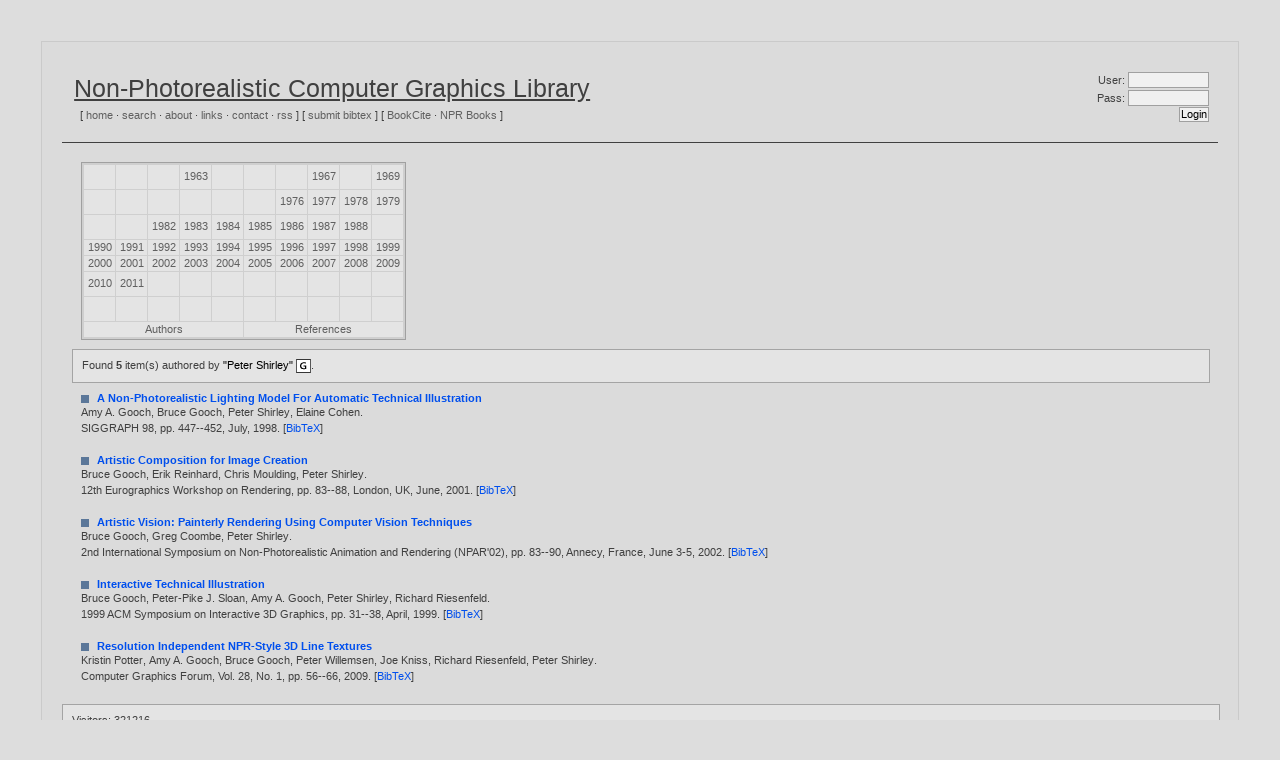

--- FILE ---
content_type: text/html; charset=UTF-8
request_url: https://www.npcglib.org/index.php?author=19
body_size: 2473
content:
<!DOCTYPE html PUBLIC "-//W3C//DTD XHTML 1.0 Transitional//EN"     "DTD/xhtml1-transitional.dtd">
							<html xmlns="http://www.w3.org/1999/xhtml" xml:lang="en" >
							<head>
								<meta http-equiv="content-type" content="text/html; charset=utf-8" />
								<meta name="keywords" content="non-photorealistic, rendering, computer art, depiction, stylization, artistic rendering" />
								<meta name="description" content="Non-photorealistic computer graphics resources." />
								<meta name="robots" content="noarchive" />
								<title>Non-Photorealistic Computer Graphics Library</title>
								<link rel="alternate" type="application/rss+xml" href="rss/latest.xml" title="NPCGLib RSS Feed." />
								<link rel="alternate" type="application/rss+xml" href="rss/bibtex.xml" title="NPCGLib BibTeX RSS Feed." />
								<link rel="search" type="application/opensearchdescription+xml" title="NPCGLib Search Engine" href="npcglib-search.xml" /><style type="text/css" title="spManStyle">
								@import "/layout.css";
								@import "/style.css";
								@import "/forms.css";
							</style><link rel="Shortcut Icon" type="image/x-icon" href="imgs/libicon.png"/>
							</head><body><div style="border:1px solid #CACACA; background: #DBDBDB; padding:20px;margin:30px;">
							<div class="container" style="border:0; border-bottom:1px solid;">
							<div class="left">
								<h1> Non-Photorealistic Computer Graphics Library</h1>
<!-- Panel -->
<p style="padding-top:0em;">[ <a href="/index.php" class="panel">home</a> &middot; 
						<a href="/index.php?search=true" class="panel">search</a> &middot;
						<a href="about.php" class="panel">about</a> &middot;
						<a href="links.php" class="panel">links</a> &middot;
						<a href="contact.php" class="panel">contact</a> &middot; 
						<a href="rssinfo.php" class="panel">rss</a> ]
						[ <a href="index.php?submit_bibtex=1" class="panel">submit bibtex</a> ]
						[ <a href="bookcite.php" class="panel">BookCite</a>  &middot; <a href="index.php?type=book" class="panel">NPR Books</a> ]</p>
<!-- End Panel -->

</div><div class="right"><form action="/index.php" style="text-align:right;" method="post">
								<p style="padding:0em;">User: <input type="text" name="user" size="10" /></p>
								<p style="padding:0em;">Pass: <input type="password" name="pass" size="10" /></p>
								<p style="padding:0em;"><input type="submit" value="Login" /></p>
								<input type="hidden" name="logout" value="false" />
								</form></div></div><div class="container" style="border:0px; border-top:0px; border-style:solid;"><div style="margin:10px;"><div class="container"><div class="left" ><table class="yearPanel" cellpadding="2"><tr><td class="yearEPC"></td>
<td class="yearEPC"></td>
<td class="yearEPC"></td>
<td class="yearPC"><a href="/index.php?year=1963" class="navPL" title="3 item(s)">1963</a></td>
<td class="yearEPC"></td>
<td class="yearEPC"></td>
<td class="yearEPC"></td>
<td class="yearPC"><a href="/index.php?year=1967" class="navPL" title="2 item(s)">1967</a></td>
<td class="yearEPC"></td>
<td class="yearPC"><a href="/index.php?year=1969" class="navPL" title="1 item(s)">1969</a></td>
</tr>
<tr><td class="yearEPC"></td>
<td class="yearEPC"></td>
<td class="yearEPC"></td>
<td class="yearEPC"></td>
<td class="yearEPC"></td>
<td class="yearEPC"></td>
<td class="yearPC"><a href="/index.php?year=1976" class="navPL" title="4 item(s)">1976</a></td>
<td class="yearPC"><a href="/index.php?year=1977" class="navPL" title="3 item(s)">1977</a></td>
<td class="yearPC"><a href="/index.php?year=1978" class="navPL" title="1 item(s)">1978</a></td>
<td class="yearPC"><a href="/index.php?year=1979" class="navPL" title="5 item(s)">1979</a></td>
</tr>
<tr><td class="yearEPC"></td>
<td class="yearEPC"></td>
<td class="yearPC"><a href="/index.php?year=1982" class="navPL" title="3 item(s)">1982</a></td>
<td class="yearPC"><a href="/index.php?year=1983" class="navPL" title="2 item(s)">1983</a></td>
<td class="yearPC"><a href="/index.php?year=1984" class="navPL" title="3 item(s)">1984</a></td>
<td class="yearPC"><a href="/index.php?year=1985" class="navPL" title="1 item(s)">1985</a></td>
<td class="yearPC"><a href="/index.php?year=1986" class="navPL" title="3 item(s)">1986</a></td>
<td class="yearPC"><a href="/index.php?year=1987" class="navPL" title="1 item(s)">1987</a></td>
<td class="yearPC"><a href="/index.php?year=1988" class="navPL" title="4 item(s)">1988</a></td>
<td class="yearEPC"></td>
</tr>
<tr><td class="yearPC"><a href="/index.php?year=1990" class="navPL" title="2 item(s)">1990</a></td>
<td class="yearPC"><a href="/index.php?year=1991" class="navPL" title="5 item(s)">1991</a></td>
<td class="yearPC"><a href="/index.php?year=1992" class="navPL" title="4 item(s)">1992</a></td>
<td class="yearPC"><a href="/index.php?year=1993" class="navPL" title="4 item(s)">1993</a></td>
<td class="yearPC"><a href="/index.php?year=1994" class="navPL" title="10 item(s)">1994</a></td>
<td class="yearPC"><a href="/index.php?year=1995" class="navPL" title="10 item(s)">1995</a></td>
<td class="yearPC"><a href="/index.php?year=1996" class="navPL" title="16 item(s)">1996</a></td>
<td class="yearPC"><a href="/index.php?year=1997" class="navPL" title="12 item(s)">1997</a></td>
<td class="yearPC"><a href="/index.php?year=1998" class="navPL" title="24 item(s)">1998</a></td>
<td class="yearPC"><a href="/index.php?year=1999" class="navPL" title="37 item(s)">1999</a></td>
</tr>
<tr><td class="yearPC"><a href="/index.php?year=2000" class="navPL" title="41 item(s)">2000</a></td>
<td class="yearPC"><a href="/index.php?year=2001" class="navPL" title="74 item(s)">2001</a></td>
<td class="yearPC"><a href="/index.php?year=2002" class="navPL" title="92 item(s)">2002</a></td>
<td class="yearPC"><a href="/index.php?year=2003" class="navPL" title="103 item(s)">2003</a></td>
<td class="yearPC"><a href="/index.php?year=2004" class="navPL" title="134 item(s)">2004</a></td>
<td class="yearPC"><a href="/index.php?year=2005" class="navPL" title="117 item(s)">2005</a></td>
<td class="yearPC"><a href="/index.php?year=2006" class="navPL" title="62 item(s)">2006</a></td>
<td class="yearPC"><a href="/index.php?year=2007" class="navPL" title="31 item(s)">2007</a></td>
<td class="yearPC"><a href="/index.php?year=2008" class="navPL" title="16 item(s)">2008</a></td>
<td class="yearPC"><a href="/index.php?year=2009" class="navPL" title="28 item(s)">2009</a></td>
</tr>
<tr><td class="yearPC"><a href="/index.php?year=2010" class="navPL" title="10 item(s)">2010</a></td>
<td class="yearPC"><a href="/index.php?year=2011" class="navPL" title="4 item(s)">2011</a></td>
<td class="yearEPC"></td>
<td class="yearEPC"></td>
<td class="yearEPC"></td>
<td class="yearEPC"></td>
<td class="yearEPC"></td>
<td class="yearEPC"></td>
<td class="yearEPC"></td>
<td class="yearEPC"></td>
</tr>
<tr><td class="yearEPC"></td>
<td class="yearEPC"></td>
<td class="yearEPC"></td>
<td class="yearEPC"></td>
<td class="yearEPC"></td>
<td class="yearEPC"></td>
<td class="yearEPC"></td>
<td class="yearEPC"></td>
<td class="yearEPC"></td>
<td class="yearEPC"></td>
</tr>
<tr><td class="yearPC" colspan="5"><a href="authors.php" title="Total: 1140" class="navPL">Authors</a></td><td class="yearPC" colspan="5"><a href="refs.php" title="Total: 872" class="navPL">References</a></td></tr></table></div></div><div class="container" style="background-color:#E4E4E4; border:1px solid #A4A4A4"><div class="left">Found <b>5</b> item(s) authored by <font color="black">"Peter Shirley"</font> <a href="http://www.google.com/search?num=30&amp;hl=en&amp;lr=&amp;ie=UTF-8&amp;safe=off&amp;q=%22Peter+Shirley%22&amp;btnG=Search" target="Google Search"> <img src="/imgs/google.gif" alt="Find Author on Google"/></a>.</div><div class="right"></div></div><div class="container"><a name="p13"></a><p><a href="/paper.php?entryid=13"><img src="/imgs/blue.gif" alt="Proceedings"
			style="width:8px; margin-right:5px; " /> </a><a href="/index.php?author=19&amp;expand=13#p13" title="Proceedings"><b>A Non-Photorealistic Lighting Model For Automatic Technical Illustration</b></a><br/><span class="darkLink"><a href="/index.php?author=13" class="darkLink">Amy A. Gooch</a>, <a href="/index.php?author=17" class="darkLink">Bruce Gooch</a>, <a href="/index.php?author=19" class="darkLink">Peter Shirley</a>, <a href="/index.php?author=87" class="darkLink">Elaine Cohen</a>.</span><br/>SIGGRAPH 98, pp. 447--452, July, 
<a href="/index.php?year=1998" target="_self" class="darkLink">1998</a>.  [<a href="/bibtex.php?id=13" target="BibTeX">BibTeX</a>]</p><a name="p50"></a><p><a href="/paper.php?entryid=50"><img src="/imgs/blue.gif" alt="Proceedings"
			style="width:8px; margin-right:5px; " /> </a><a href="/index.php?author=19&amp;expand=50#p50" title="Proceedings"><b>Artistic Composition for Image Creation</b></a><br/><span class="darkLink"><a href="/index.php?author=17" class="darkLink">Bruce Gooch</a>, <a href="/index.php?author=168" class="darkLink">Erik Reinhard</a>, <a href="/index.php?author=169" class="darkLink">Chris Moulding</a>, <a href="/index.php?author=19" class="darkLink">Peter Shirley</a>.</span><br/>12th Eurographics Workshop on Rendering, pp. 83--88, London, UK, June, 
<a href="/index.php?year=2001" target="_self" class="darkLink">2001</a>.  [<a href="/bibtex.php?id=50" target="BibTeX">BibTeX</a>]</p><a name="p55"></a><p><a href="/paper.php?entryid=55"><img src="/imgs/blue.gif" alt="Proceedings"
			style="width:8px; margin-right:5px; " /> </a><a href="/index.php?author=19&amp;expand=55#p55" title="Proceedings"><b>Artistic Vision: Painterly Rendering Using Computer Vision Techniques</b></a><br/><span class="darkLink"><a href="/index.php?author=17" class="darkLink">Bruce Gooch</a>, <a href="/index.php?author=18" class="darkLink">Greg Coombe</a>, <a href="/index.php?author=19" class="darkLink">Peter Shirley</a>.</span><br/>2nd International Symposium on Non-Photorealistic Animation and Rendering (NPAR&#039;02), pp. 83--90, Annecy, France, June 3-5, 
<a href="/index.php?year=2002" target="_self" class="darkLink">2002</a>.  [<a href="/bibtex.php?id=55" target="BibTeX">BibTeX</a>]</p><a name="p178"></a><p><a href="/paper.php?entryid=178"><img src="/imgs/blue.gif" alt="Proceedings"
			style="width:8px; margin-right:5px; " /> </a><a href="/index.php?author=19&amp;expand=178#p178" title="Proceedings"><b>Interactive Technical Illustration</b></a><br/><span class="darkLink"><a href="/index.php?author=17" class="darkLink">Bruce Gooch</a>, <a href="/index.php?author=106" class="darkLink">Peter-Pike J. Sloan</a>, <a href="/index.php?author=13" class="darkLink">Amy A. Gooch</a>, <a href="/index.php?author=19" class="darkLink">Peter Shirley</a>, <a href="/index.php?author=107" class="darkLink">Richard Riesenfeld</a>.</span><br/>1999 ACM Symposium on Interactive 3D Graphics, pp. 31--38, April, 
<a href="/index.php?year=1999" target="_self" class="darkLink">1999</a>.  [<a href="/bibtex.php?id=178" target="BibTeX">BibTeX</a>]</p><a name="p820"></a><p><a href="/paper.php?entryid=820"><img src="/imgs/blue.gif" alt="Article"
			style="width:8px; margin-right:5px; " /> </a><a href="/index.php?author=19&amp;expand=820#p820" title="Article"><b>Resolution Independent NPR-Style 3D Line Textures</b></a><br/><span class="darkLink"><a href="/index.php?author=902" class="darkLink">Kristin Potter</a>, <a href="/index.php?author=13" class="darkLink">Amy A. Gooch</a>, <a href="/index.php?author=17" class="darkLink">Bruce Gooch</a>, <a href="/index.php?author=14" class="darkLink">Peter Willemsen</a>, <a href="/index.php?author=1090" class="darkLink">Joe Kniss</a>, <a href="/index.php?author=107" class="darkLink">Richard Riesenfeld</a>, <a href="/index.php?author=19" class="darkLink">Peter Shirley</a>.</span><br/>Computer Graphics Forum, Vol. 28, No. 1, pp. 56--66, 
<a href="/index.php?year=2009" target="_self" class="darkLink">2009</a>.  [<a href="/bibtex.php?id=820" target="BibTeX">BibTeX</a>]</p></div></div></div>
							<div class="container" style="background-color:#E4E4E4; border:1px solid #A4A4A4;">
							<div class="left"> Visitors: 321216</div>  <div class="right">  </div></div></div></body></html>

--- FILE ---
content_type: text/css
request_url: https://www.npcglib.org/layout.css
body_size: 500
content:
.nocss, .ie, .ie5, .ie6 { display: none; }
* html span.ie { display: inline; vertical-align: middle;}
* html span.ie5 { display: inline; display: none; }
* html span.ie6 { display: inline; }

.clearfix:after {
    content: "."; 
    display: block; 
    height: 0; 
    clear: both; 
    visibility: hidden;
}

.clearfix {
	display: inline-block;
}

/* Hides from IE-mac \*/
* html .clearfix {height: 1%;}
.clearfix {display: block;}
/* End hide from IE-mac */

html {
	background-color: #DDDDDD;
}

body {
	font: 70% helvetica, tahoma, arial;
	margin: 0em;
	padding: 1em;
}

table.layout {
	padding:1em;
	background-color:#E4E4E4;
	border: 1px solid #A0A0A0;
	width:100%;
}

td.layout {
	padding:0.5em;
}

div.container {
	color: #404040;
	overflow: hidden;
	width: 100%;
}

.left {
        float:left;
	padding: 0.8em;
}

.right {
        float:right;
	padding: 0.8em;
}

.label {
	font: 8pt/12pt Tahoma, Arial, helvetica;
	margin-top: 1px;
	margin-bottom: 1px;
	padding: 4px;
	text-align: right;
}

p {
        font: 1em/1.5em Tahoma, Arial, helvetica;
        margin-top: 0.1em;
	margin-bottom: 0.1em;
	padding: 0.8em;
}

pre {
	font: 1em/1.5em Tahoma, Arial, helvetica;
}

li {
	font-family: Tahoma, Arial, helvetica;
	margin-left: 50px;
	padding-bottom: 2px;
}

ul, ol {
	margin:0px;
	padding:0px;
	padding-left: 0px;
}

h1 {
	font: 2.2em Georgia, Arial;
	margin-top: 1px;
	margin-bottom: 1px;
	padding: 3px;
	text-decoration: underline;
}

h2 {    
        font: 2.2em Tahoma, Arial, helvetica;
        margin-top: 0px;
        margin-bottom: 0px;
        padding: 0px;
        text-decoration: none;
}       

h3 {    
        font: 1.5em Tahoma, Arial, helvetica;
        margin-top: 0px;
        margin-bottom: 0px;
        padding: 10px;
        padding-bottom:5px;
        text-decoration: none;
	font-weight:bold;
}



--- FILE ---
content_type: text/css
request_url: https://www.npcglib.org/style.css
body_size: 712
content:
/* Style spec's for tooltip  */
div#tipDiv {
  position:absolute; visibility:hidden; left:0; top:0; z-index:10000;
  background-color:#E4E4E4; border:1px solid #A0A0A0; 
  width:220px; padding:0.5em;
  color:#000; font-size:11px; line-height:1.3;
}
/*
div#tipDiv a:link { color:#33b }
div#tipDiv a:visited { color:#339 }
*/

iframe {
	margin: 0px; 
        padding: 0px;
        border: 0px;
        vertical-align: middle;
}

img {
	margin: 0;
	border: 0;

	vertical-align: middle;
}

.abstract {
	border:1px solid #A0A0A0; 
	background-color: #E4E4E4; 
	margin:1em;
}

table.yearPanel {
        border-width: 1px;
        border-style: solid;
        border-color: #A0A0A0;
	border-spacing: 1px;
	background-color: #CFCFCF;
	padding: 1px;
	text-align: center;
	vertical-align:middle;
}

td.yearPC {
	padding:0.2em;
        background-color: #E4E4E4;
        text-align: center;
}

td.yearPC:hover {
        background-color: #DBDBDB;
}

td.yearEPC {
	height: 20px;
	width: 25px;
	background-color: #E4E4E4;
}


table.searchForm {
        border-width: 1px;
        border-style: solid;
        border-color: #A0A0A0;
        border-spacing: 1px;
        background-color: #CFCFCF;
        padding: 1px;
        text-align: center;
        vertical-align:middle;
}

td.PC {
        padding:0.1em;
        background-color: #E4E4E4;
        /*text-align: center;*/
}

td.PC:hover {
        background-color: #DBDBDB;
}

td.EPC {
        background-color: #E4E4E4;
}


.statsTable {
	border: 1px solid #A0A0A0;
	border-style: solid;
	padding: 1px;
	border-spacing: 1px;
	text-align: center;
	width: 95%;
}

a {
	font: 1em/1em Tahoma, Arial, Helvetica;
}

a:link.panel, a:visited.panel {
        color: #606060;
        text-decoration: none;
}

a:hover.panel {
        color: black;
        text-decoration: underline;
}       


a:link.navPL, a:visited.navPL {
	margin: 1px;
        color: #606060;
        text-decoration: none; 
}

a:hover.navPL {
        color: black;
        text-decoration: underline; 
}

/**** Dark Link ******************************************/
a:link.title, a:visited.title {
        color: #004FED;
        vertical-align: middle;
	text-decoration: none;
}
        
a:hover.title {
        color: #004FED;
	vertical-align: middle;
        text-decoration: underline;
}


a:link.darkLink, a:visited.darkLink {
        color: #404040;
	text-decoration: none;
}

a:hover.darkLink {
        color: black;
        text-decoration: underline;
}

/**** File Link ******************************************/

a:link.file, a:visited.file {
        text-decoration: none;
}       

a:hover.file {
        text-decoration: underline;
}       
      
/***********************************************************/


a:link, a:visited {
        color: #004FED;
        text-decoration: none;
}

a:hover {
        color: #004FED;
        text-decoration: underline; 
}

a.tip {
	color: black;
	text-decoration: none;
}

a.tipMand {
	color: red;
        text-decoration: none;
}

.row2 {
	font: 1.1em/1.5em Tahoma, Arial, Helvetica;
	background-color:#E5E5FF;
}

.row4 {
	font: 1.1em/1.5em Tahoma, Arial, Helvetica;
	background-color:#EEEEFF;
}

.row3 {
	font: 1.1em/1.5em Tahoma, Arial, Helvetica;
	border-color:#C0BED0; 
	background-color:#ffffff;
}



--- FILE ---
content_type: text/css
request_url: https://www.npcglib.org/forms.css
body_size: 409
content:
form {
	margin: 0em; 
	padding: 0em;
}

button {
	border-width: 0.1em;
	border-style: solid;
	border-color: #A0A0A0;
	background-color: #F0F0F0;
	margin: 0em; 
	padding: 0.1em;
}

.trashForm {
	float: left;
	margin: 2px; 
	padding: 3px;
	text-align: left;
	background-color: #E4E4E4;
}       

.trashForm p {
	font: 1em Tahoma, Arial, helvetica;
	color: #555753;
	margin-top: 1px;
	margin-bottom: 1px;
	padding: 8px;
}

.logout {
	margin-top: 30px;
	margin-left: 650px;
	text-align: right;
	padding: 2px;
	border: 0px;
	position: absolute;
}

.intext {
	border: 1px solid #A0A0A0;
	background-color: #F0F0F0;
	margin: 0px; 
	padding: 2px;
	vertical-align: middle;
}

.ltext {
	border-width: 1px;    
	border-style: solid;  
	border-color: #A0A0A0;
	background-color: #F0F0F0;
	margin: 0px; 
	padding: 2px;
	vertical-align: middle;
} 

.aroundForm {
	background-color: #E4E4E4;
	border: 1px solid #A0A0A0;
}


.contactForm {
	background-color: #E4E4E4;
	border: 1px solid #A0A0A0;
}

.loginForm {
	float: left;
	text-align: right;
	background-color: #E4E4E4;
	border: 1px solid #A0A0A0;
}

.help {
	font: 8pt/20pt Tahoma, Arial, Helvetica;
	float: right;
	color: #555753;
}

optgroup {
	font: 1.1em/1.2em Tahoma, Arial, Helvetica;
	font-weight: bold;
}

option {
	padding-left: 3px;
	padding-right: 3px;
}

select {
	font: 1em Tahoma, Arial, Helvetica;
	border:1px solid #A0A0A0;
	background-color: #F0F0F0;
	vertical-align: middle;
}

textarea {
	font: 1.1em/1.1em "Courier new", Tahoma;
	border-width: 1px;
	border-style: solid;  
	border-color: #A0A0A0;
	background-color: #F0F0F0;
	margin: 0px; 
	padding: 5px;
}

radio, file {
	font: 1em/1em Tahoma, Arial, Helvetica;
	border-width: 0.1em;
	border-style: solid;
	border-color: #A0A0A0;
	background-color: #F0F0F0;
	margin: 0em;
	padding: 0.2em;
}

input {
	font: 1em/1em Tahoma, Arial, Helvetica;
	border: 1px solid #A0A0A0;
	background-color: #F0F0F0;
	padding: 0.1em;
}

submit {
	font: 1em/1em Tahoma, Arial, Helvetica;
	border-width: 0.1em;
	border-style: solid;
	border-color: #A0A0A0;
	background-color: #F0F0F0;
	margin: 0em;
	padding: 0.2em;
}

hr {
	border: 0;
	color: #696;
	background-color: #a0bfbf;
	height: 1px;
}
